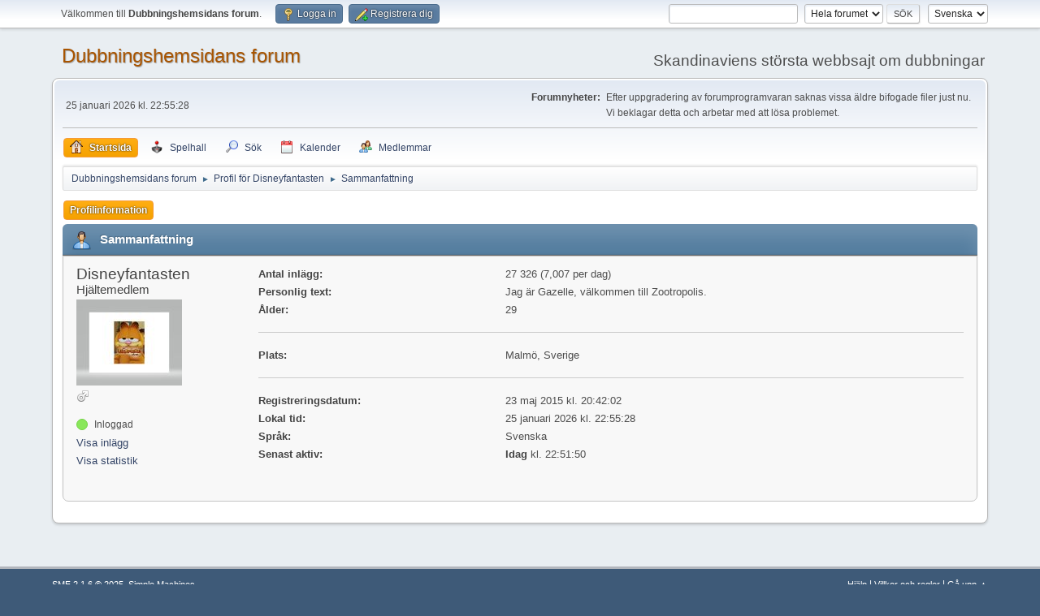

--- FILE ---
content_type: text/html; charset=UTF-8
request_url: https://www.dubbningshemsidan.se/forum/index.php?PHPSESSID=takeg7btut78rb1hd9iur3o8ks&action=profile;u=4877
body_size: 3898
content:
<!DOCTYPE html>
<html lang="sv-SE">
<head>
	<meta charset="UTF-8">
	<link rel="stylesheet" href="https://www.dubbningshemsidan.se/forum/Themes/default/css/minified_1b7f83d1453ad0890e6c1f9a8a20cd9c.css?smf216_1757810717">
	<style>
	.postarea .bbc_img, .list_posts .bbc_img, .post .inner .bbc_img, form#reported_posts .bbc_img, #preview_body .bbc_img { max-width: min(100%,640px); }
	
	.postarea .bbc_img, .list_posts .bbc_img, .post .inner .bbc_img, form#reported_posts .bbc_img, #preview_body .bbc_img { max-height: 480px; }
	
	</style>
	<script>
		var smf_theme_url = "https://www.dubbningshemsidan.se/forum/Themes/default";
		var smf_default_theme_url = "https://www.dubbningshemsidan.se/forum/Themes/default";
		var smf_images_url = "https://www.dubbningshemsidan.se/forum/Themes/default/images";
		var smf_smileys_url = "https://www.dubbningshemsidan.se/forum/Smileys";
		var smf_smiley_sets = "default,classic,aaron,akyhne,fugue,alienine";
		var smf_smiley_sets_default = "default";
		var smf_avatars_url = "https://www.dubbningshemsidan.se/forum/avatars";
		var smf_scripturl = "https://www.dubbningshemsidan.se/forum/index.php?PHPSESSID=takeg7btut78rb1hd9iur3o8ks&amp;";
		var smf_iso_case_folding = false;
		var smf_charset = "UTF-8";
		var smf_session_id = "90cf1165c27112f3d204acdc3a034735";
		var smf_session_var = "fdca2593d6e";
		var smf_member_id = 0;
		var ajax_notification_text = 'Laddar...';
		var help_popup_heading_text = 'Lite vilse? Låt mig förklara:';
		var banned_text = 'Ledsen gäst, du är bannlyst från det här forumet!';
		var smf_txt_expand = 'Expandera';
		var smf_txt_shrink = 'Krymp';
		var smf_collapseAlt = 'Dölj';
		var smf_expandAlt = 'Visa';
		var smf_quote_expand = false;
		var allow_xhjr_credentials = false;
	</script>
	<script src="https://www.dubbningshemsidan.se/forum/Themes/default/scripts/jquery-3.6.3.min.js"></script>
	<script src="https://www.dubbningshemsidan.se/forum/Themes/default/scripts/minified_47a463a4f10900285c553482a267a478.js?smf216_1757810717"></script>
	<script>
	var smf_you_sure ='Vill du verkligen göra detta?';
	</script>
	<title>Profil för Disneyfantasten</title>
	<meta name="viewport" content="width=device-width, initial-scale=1">
	<meta prefix="og: http://ogp.me/ns#" property="og:site_name" content="Dubbningshemsidans forum">
	<meta prefix="og: http://ogp.me/ns#" property="og:title" content="Profil för Disneyfantasten">
	<meta prefix="og: http://ogp.me/ns#" property="og:url" content="https://www.dubbningshemsidan.se/forum/index.php?PHPSESSID=takeg7btut78rb1hd9iur3o8ks&amp;action=profile;u=4877">
	<meta prefix="og: http://ogp.me/ns#" property="og:description" content="Profil för Disneyfantasten">
	<meta name="description" content="Profil för Disneyfantasten">
	<meta prefix="og: http://ogp.me/ns#" property="og:type" content="profile">
	<meta name="theme-color" content="#557EA0">
	<link rel="canonical" href="https://www.dubbningshemsidan.se/forum/index.php?action=profile;u=4877">
	<link rel="help" href="https://www.dubbningshemsidan.se/forum/index.php?PHPSESSID=takeg7btut78rb1hd9iur3o8ks&amp;action=help">
	<link rel="contents" href="https://www.dubbningshemsidan.se/forum/index.php?PHPSESSID=takeg7btut78rb1hd9iur3o8ks&amp;">
	<link rel="search" href="https://www.dubbningshemsidan.se/forum/index.php?PHPSESSID=takeg7btut78rb1hd9iur3o8ks&amp;action=search">
	<link rel="alternate" type="application/rss+xml" title="Dubbningshemsidans forum - RSS" href="https://www.dubbningshemsidan.se/forum/index.php?PHPSESSID=takeg7btut78rb1hd9iur3o8ks&amp;action=.xml;type=rss2">
	<link rel="alternate" type="application/atom+xml" title="Dubbningshemsidans forum - Atom" href="https://www.dubbningshemsidan.se/forum/index.php?PHPSESSID=takeg7btut78rb1hd9iur3o8ks&amp;action=.xml;type=atom">
	<script type="text/javascript" src="https://www.dubbningshemsidan.se/forum/Themes/default/arcade_scripts/arcade-func.js?v27"></script>
	<script type="text/javascript" src="https://www.dubbningshemsidan.se/forum/Themes/default/arcade_scripts/arcadeMobileDetect.js?v27"></script>
	<script type="text/javascript">
		var arcadePhpDetectMobile = false;
		var arcadePhpDetectSession = false;
	</script>
	<link rel="stylesheet" href="https://www.dubbningshemsidan.se/forum/Themes/default/css/arcade-buttons.css?beta21" />
	<link rel="sitemap" type="application/xml" title="Sitemap" href="https://www.dubbningshemsidan.se/forum/sitemap.xml">
<script async src="https://pagead2.googlesyndication.com/pagead/js/adsbygoogle.js?client=ca-pub-6085764396209332"
	  crossorigin="anonymous"></script>
</head>
<body id="chrome" class="action_profile">
<div id="footerfix">
	<div id="top_section">
		<div class="inner_wrap">
			<ul class="floatleft" id="top_info">
				<li class="welcome">
					Välkommen till <strong>Dubbningshemsidans forum</strong>.
				</li>
				<li class="button_login">
					<a href="https://www.dubbningshemsidan.se/forum/index.php?PHPSESSID=takeg7btut78rb1hd9iur3o8ks&amp;action=login" class="open" onclick="return reqOverlayDiv(this.href, 'Logga in', 'login');">
						<span class="main_icons login"></span>
						<span class="textmenu">Logga in</span>
					</a>
				</li>
				<li class="button_signup">
					<a href="https://www.dubbningshemsidan.se/forum/index.php?PHPSESSID=takeg7btut78rb1hd9iur3o8ks&amp;action=signup" class="open">
						<span class="main_icons regcenter"></span>
						<span class="textmenu">Registrera dig</span>
					</a>
				</li>
			</ul>
			<form id="languages_form" method="get" class="floatright">
				<select id="language_select" name="language" onchange="this.form.submit()">
					<option value="norwegian">Norsk</option>
					<option value="swedish" selected="selected">Svenska</option>
					<option value="english">English</option>
					<option value="finnish">Suomi</option>
					<option value="danish">Dansk</option>
				</select>
				<noscript>
					<input type="submit" value="OK">
				</noscript>
			</form>
			<form id="search_form" class="floatright" action="https://www.dubbningshemsidan.se/forum/index.php?PHPSESSID=takeg7btut78rb1hd9iur3o8ks&amp;action=search2" method="post" accept-charset="UTF-8">
				<input type="search" name="search" value="">&nbsp;
				<select name="search_selection">
					<option value="all" selected>Hela forumet </option>
					<option value="members">Medlemmar </option>
				</select>
				<input type="submit" name="search2" value="Sök" class="button">
				<input type="hidden" name="advanced" value="0">
			</form>
		</div><!-- .inner_wrap -->
	</div><!-- #top_section -->
	<div id="header">
		<h1 class="forumtitle">
			<a id="top" href="https://www.dubbningshemsidan.se/forum/index.php?PHPSESSID=takeg7btut78rb1hd9iur3o8ks&amp;">Dubbningshemsidans forum</a>
		</h1>
		<div id="siteslogan">Skandinaviens största webbsajt om dubbningar</div>
	</div>
	<div id="wrapper">
		<div id="upper_section">
			<div id="inner_section">
				<div id="inner_wrap" class="hide_720">
					<div class="user">
						<time datetime="2026-01-25T21:55:28Z">25 januari 2026 kl. 22:55:28</time>
					</div>
					<div class="news">
						<h2>Forumnyheter: </h2>
						<p>Efter uppgradering av forumprogramvaran saknas vissa äldre bifogade filer just nu. Vi beklagar detta och arbetar med att lösa problemet.</p>
					</div>
				</div>
				<a class="mobile_user_menu">
					<span class="menu_icon"></span>
					<span class="text_menu">Huvudmeny</span>
				</a>
				<div id="main_menu">
					<div id="mobile_user_menu" class="popup_container">
						<div class="popup_window description">
							<div class="popup_heading">Huvudmeny
								<a href="javascript:void(0);" class="main_icons hide_popup"></a>
							</div>
							
					<ul class="dropmenu menu_nav">
						<li class="button_home">
							<a class="active" href="https://www.dubbningshemsidan.se/forum/index.php?PHPSESSID=takeg7btut78rb1hd9iur3o8ks&amp;">
								<span class="main_icons home"></span><span class="textmenu">Startsida</span>
							</a>
						</li>
						<li class="button_arcade">
							<a href="https://www.dubbningshemsidan.se/forum/index.php?PHPSESSID=takeg7btut78rb1hd9iur3o8ks&amp;action=arcade;sa=list;sortby=a2z;">
								<img src="https://www.dubbningshemsidan.se/forum/Themes/default/images//icons/arcade_games.png" alt=""><span class="textmenu">Spelhall</span>
							</a>
						</li>
						<li class="button_search">
							<a href="https://www.dubbningshemsidan.se/forum/index.php?PHPSESSID=takeg7btut78rb1hd9iur3o8ks&amp;action=search">
								<span class="main_icons search"></span><span class="textmenu">Sök</span>
							</a>
						</li>
						<li class="button_calendar">
							<a href="https://www.dubbningshemsidan.se/forum/index.php?PHPSESSID=takeg7btut78rb1hd9iur3o8ks&amp;action=calendar">
								<span class="main_icons calendar"></span><span class="textmenu">Kalender</span>
							</a>
						</li>
						<li class="button_mlist subsections">
							<a href="https://www.dubbningshemsidan.se/forum/index.php?PHPSESSID=takeg7btut78rb1hd9iur3o8ks&amp;action=mlist">
								<span class="main_icons mlist"></span><span class="textmenu">Medlemmar</span>
							</a>
							<ul>
								<li>
									<a href="https://www.dubbningshemsidan.se/forum/index.php?PHPSESSID=takeg7btut78rb1hd9iur3o8ks&amp;action=mlist">
										Visa medlemslistan
									</a>
								</li>
								<li>
									<a href="https://www.dubbningshemsidan.se/forum/index.php?PHPSESSID=takeg7btut78rb1hd9iur3o8ks&amp;action=mlist;sa=search">
										Sök efter medlemmar
									</a>
								</li>
							</ul>
						</li>
					</ul><!-- .menu_nav -->
						</div>
					</div>
				</div>
				<div class="navigate_section">
					<ul>
						<li>
							<a href="https://www.dubbningshemsidan.se/forum/index.php?PHPSESSID=takeg7btut78rb1hd9iur3o8ks&amp;"><span>Dubbningshemsidans forum</span></a>
						</li>
						<li>
							<span class="dividers"> &#9658; </span>
							<a href="https://www.dubbningshemsidan.se/forum/index.php?PHPSESSID=takeg7btut78rb1hd9iur3o8ks&amp;action=profile;u=4877"><span>Profil för Disneyfantasten</span></a>
						</li>
						<li class="last">
							<span class="dividers"> &#9658; </span>
							<a href="https://www.dubbningshemsidan.se/forum/index.php?PHPSESSID=takeg7btut78rb1hd9iur3o8ks&amp;action=profile;u=4877;area=summary"><span>Sammanfattning</span></a>
						</li>
					</ul>
				</div><!-- .navigate_section -->
			</div><!-- #inner_section -->
		</div><!-- #upper_section -->
		<div id="content_section">
			<div id="main_content_section">
	<a class="mobile_generic_menu_1">
		<span class="menu_icon"></span>
		<span class="text_menu"></span>
	</a>
	<div id="genericmenu">
		<div id="mobile_generic_menu_1" class="popup_container">
			<div class="popup_window description">
				<div class="popup_heading">
					
					<a href="javascript:void(0);" class="main_icons hide_popup"></a>
				</div>
				
				<div class="generic_menu">
					<ul class="dropmenu dropdown_menu_1">
						<li class="subsections"><a class="active " href="https://www.dubbningshemsidan.se/forum/index.php?PHPSESSID=takeg7btut78rb1hd9iur3o8ks&amp;action=profile;area=summary;u=4877">Profilinformation</a>
							<ul>
								<li>
									<a class="profile_menu_icon administration chosen " href="https://www.dubbningshemsidan.se/forum/index.php?PHPSESSID=takeg7btut78rb1hd9iur3o8ks&amp;action=profile;area=summary;u=4877"><span class="main_icons administration"></span>Sammanfattning</a>
								</li>
								<li>
									<a class="profile_menu_icon stats" href="https://www.dubbningshemsidan.se/forum/index.php?PHPSESSID=takeg7btut78rb1hd9iur3o8ks&amp;action=profile;area=statistics;u=4877"><span class="main_icons stats"></span>Visa statistik</a>
								</li>
								<li class="subsections">
									<a class="profile_menu_icon posts" href="https://www.dubbningshemsidan.se/forum/index.php?PHPSESSID=takeg7btut78rb1hd9iur3o8ks&amp;action=profile;area=showposts;u=4877"><span class="main_icons posts"></span>Visa inlägg</a>
									<ul>
										<li>
											<a  href="https://www.dubbningshemsidan.se/forum/index.php?PHPSESSID=takeg7btut78rb1hd9iur3o8ks&amp;action=profile;area=showposts;sa=messages;u=4877">Inlägg</a>
										</li>
										<li>
											<a  href="https://www.dubbningshemsidan.se/forum/index.php?PHPSESSID=takeg7btut78rb1hd9iur3o8ks&amp;action=profile;area=showposts;sa=topics;u=4877">Ämnen</a>
										</li>
										<li>
											<a  href="https://www.dubbningshemsidan.se/forum/index.php?PHPSESSID=takeg7btut78rb1hd9iur3o8ks&amp;action=profile;area=showposts;sa=attach;u=4877">Bifogade filer</a>
										</li>
									</ul>
								</li>
								<li>
									<a class="profile_menu_icon arcade_stats" href="https://www.dubbningshemsidan.se/forum/index.php?PHPSESSID=takeg7btut78rb1hd9iur3o8ks&amp;action=profile;area=arcadeStats;u=4877"><img src="https://www.dubbningshemsidan.se/forum/Themes/default/images/admin/arcade_stats.gif" alt="">Arcade Statistics</a>
								</li>
							</ul>
						</li>
					</ul><!-- .dropmenu -->
				</div><!-- .generic_menu -->
			</div>
		</div>
	</div>
	<script>
		$( ".mobile_generic_menu_1" ).click(function() {
			$( "#mobile_generic_menu_1" ).show();
			});
		$( ".hide_popup" ).click(function() {
			$( "#mobile_generic_menu_1" ).hide();
		});
	</script>
				<div id="admin_content">
					<div class="cat_bar">
						<h3 class="catbg">
								<span class="main_icons profile_hd icon"></span>Sammanfattning
						</h3>
					</div><!-- .cat_bar -->
			<script>
				disableAutoComplete();
			</script>
			
		<div class="errorbox" style="display:none" id="profile_error">
		</div><!-- #profile_error -->
	<div id="profileview" class="roundframe flow_auto noup">
		<div id="basicinfo">
			<div class="username clear">
				<h4>
					Disneyfantasten
					<span class="position">Hj&auml;ltemedlem</span>
				</h4>
			</div>
			<img class="avatar" src="https://www.dubbningshemsidan.se/forum/custom_avatar/avatar_4877_1696236806.jpeg" alt="">
			<ul class="icon_fields clear">
				<li class="custom_field"><span class=" main_icons gender_1" title="Man"></span></li>
			</ul>
			<span id="userstatus">
				<span class="on" title="Inloggad"></span><span class="smalltext"> Inloggad</span>
			</span>
			<a href="https://www.dubbningshemsidan.se/forum/index.php?PHPSESSID=takeg7btut78rb1hd9iur3o8ks&amp;action=profile;area=showposts;u=4877" class="infolinks">Visa inlägg</a>
			<a href="https://www.dubbningshemsidan.se/forum/index.php?PHPSESSID=takeg7btut78rb1hd9iur3o8ks&amp;action=profile;area=statistics;u=4877" class="infolinks">Visa statistik</a>
		</div><!-- #basicinfo -->

		<div id="detailedinfo">
			<dl class="settings">
				<dt>Antal inlägg: </dt>
				<dd>27 326 (7,007 per dag)</dd>
				<dt>Personlig text: </dt>
				<dd>Jag är Gazelle, välkommen till Zootropolis.</dd>
				<dt>Ålder:</dt>
				<dd>29</dd>
			</dl>
			<dl class="settings">
				<dt>Plats:</dt>
				<dd>Malmö, Sverige</dd>
			</dl>
			<dl class="settings noborder">
				<dt>Registreringsdatum: </dt>
				<dd>23 maj 2015 kl. 20:42:02</dd>
				<dt>Lokal tid:</dt>
				<dd>25 januari 2026 kl. 22:55:28</dd>
				<dt>Språk:</dt>
				<dd>Svenska</dd>
				<dt>Senast aktiv: </dt>
				<dd><strong>Idag</strong> kl. 22:51:50</dd>
			</dl>
		</div><!-- #detailedinfo -->
	</div><!-- #profileview -->
				</div><!-- #admin_content -->
			</div><!-- #main_content_section -->
		</div><!-- #content_section -->
	</div><!-- #wrapper -->
</div><!-- #footerfix -->
	<div id="footer">
		<div class="inner_wrap">
		<ul>
			<li class="floatright"><a href="https://www.dubbningshemsidan.se/forum/index.php?PHPSESSID=takeg7btut78rb1hd9iur3o8ks&amp;action=help">Hjälp</a> | <a href="https://www.dubbningshemsidan.se/forum/index.php?PHPSESSID=takeg7btut78rb1hd9iur3o8ks&amp;action=agreement">Villkor och regler</a> | <a href="#top_section">Gå upp &#9650;</a></li>
			<li class="copyright"><a href="https://www.dubbningshemsidan.se/forum/index.php?PHPSESSID=takeg7btut78rb1hd9iur3o8ks&amp;action=credits" title="Licens" target="_blank" rel="noopener">SMF 2.1.6 &copy; 2025</a>, <a href="https://www.simplemachines.org" title="Simple Machines" target="_blank" class="new_win">Simple Machines</a><br /><a href="https://www.createaforum.com" target="_blank">Simple Audio Video Embedder</a> | <a href="https://www.dubbningshemsidan.se/forum/sitemap.xml">Sitemap</a></li>
		</ul>
		</div>
	</div><!-- #footer -->
<script>
window.addEventListener("DOMContentLoaded", function() {
	function triggerCron()
	{
		$.get('https://www.dubbningshemsidan.se/forum' + "/cron.php?ts=1769378115");
	}
	window.setTimeout(triggerCron, 1);
});
</script>
</body>
</html>

--- FILE ---
content_type: text/html; charset=utf-8
request_url: https://www.google.com/recaptcha/api2/aframe
body_size: 247
content:
<!DOCTYPE HTML><html><head><meta http-equiv="content-type" content="text/html; charset=UTF-8"></head><body><script nonce="hkItch87TiJ0tOnBuAvR4Q">/** Anti-fraud and anti-abuse applications only. See google.com/recaptcha */ try{var clients={'sodar':'https://pagead2.googlesyndication.com/pagead/sodar?'};window.addEventListener("message",function(a){try{if(a.source===window.parent){var b=JSON.parse(a.data);var c=clients[b['id']];if(c){var d=document.createElement('img');d.src=c+b['params']+'&rc='+(localStorage.getItem("rc::a")?sessionStorage.getItem("rc::b"):"");window.document.body.appendChild(d);sessionStorage.setItem("rc::e",parseInt(sessionStorage.getItem("rc::e")||0)+1);localStorage.setItem("rc::h",'1769378129874');}}}catch(b){}});window.parent.postMessage("_grecaptcha_ready", "*");}catch(b){}</script></body></html>

--- FILE ---
content_type: text/javascript
request_url: https://www.dubbningshemsidan.se/forum/Themes/default/arcade_scripts/arcade-func.js?v27
body_size: 1670
content:
/*
 * SMF Arcade
 *
 * @package SMF Arcade
 * @version 2.6
 * @license https://web-develop.ca/index.php?page=arcade_license_BSD2 BSD 2
 */
if (window.addEventListener)
	window.addEventListener("load", function (){
		arcadeFontAwesome();
		return false;
	});
else
	window.attachEvent("onload", function (){
		arcadeFontAwesome();
		return false;
	});

// Add fa classes
function arcadeFontAwesome()
{
	var fazz=0, fazzClass = 0, arcadeFa = document.getElementsByClassName("fa"), faName, faNewName, fazzReg;
	var arcadeCurrentClasses = ["fa-arcade", "fa-arcade_arena", "fa-arcade_stats", "fa-arcade_administrator", "fa-archivetype", "fa-gametype", "fa-score", "fa-fullscreen"];
	var arcadeReplacementClasses = ["fa-gamepad", "fa-shield", "fa-bar-chart", "fa-cogs", "fa-files-o", "fa-save", "fa-line-chart", "fa-arrows"];
	if (arcadeFa) {
		for(fazz=0;fazz<arcadeFa.length;fazz++) {
			faArr = arcadeFa[fazz].className.split(" ");
			for(fazzClass=0;fazzClass<arcadeCurrentClasses.length;fazzClass++) {
				faName = arcadeCurrentClasses[fazzClass].toString();
				faNewName = arcadeReplacementClasses[fazzClass].toString();
				if (faArr.indexOf(faNewName) == -1) {
					arcadeFa[fazz].className = arcadeFa[fazz].className.replace(faName + " ", faNewName + " ");
				}
			}
		}
	}
}
 // Open a new game popup window
function myGamePopupArcade(strURL,strWidth,strHeight,displayType,fullPop)
{
	var fullPop = typeof fullPop == "undefined" ? false : fullPop;
	var strOptions="";
	var WindowObjectReference = null;
	var arcadeFullEnable;
	var displayType = typeof displayType !== "undefined" ? parseInt(displayType) : 0;
	if (displayType < 0 || displayType > 5)
		displayType = 0;
	else
		displayType = isNaN(displayType) ? 0 : displayType;

	if (displayType > 2)
	{
		displayType = displayType-2;
		var changeWidthDims = 1.01;
		var changeHeightDims = 1.07;
	}
	else
	{
		var changeWidthDims = 1;
		var changeHeightDims = 1;
	}

	strWidth = strWidth*changeWidthDims;
	strHeight = strHeight*changeHeightDims;

	var strType = [
		"console",
		"fixed",
		"elastic",
		"adjust"
	];

	if (strType[displayType]=="fixed")
		strOptions = "status,height=" + strHeight + ",width=" + strWidth;
	else if (strType[displayType]=="elastic")
		strOptions = "toolbar,menubar,scrollbars,resizable,location,height=" + strHeight + ",width=" + strWidth;
	else if (strType[displayType]=="adjust")
		strOptions = "status,resizable,height=" + strHeight + ",width=" + strWidth;
	else
		strOptions = "resizable,height=" + strHeight + ",width=" + strWidth;

	var topY = window.top.outerHeight / 2 + window.top.screenY - ( strHeight / 2);
    var leftX = window.top.outerWidth / 2 + window.top.screenX - ( strWidth / 2);
	strOptions += ",top=" + topY + ",left=" + leftX;
	if (!fullPop)
		WindowObjectReference = window.open(strURL + ";full=0", "newWin", strOptions);
	else
		WindowObjectReference = window.open(strURL + ";full=1", "newWin", strOptions);
	if (window.focus)
		WindowObjectReference.focus();

	if (!fullPop)
		WindowObjectReference.resizeTo(strWidth*1.035, strHeight*1.28);
	else
	{
		WindowObjectReference.resizeTo(screen.width, screen.height);
	}
}

function getUrlVarsArcade()
{
	var vars = {};
	var parts = window.location.href.replace(/[?&]+([^=&]+)=([^&]*)/gi, function(m,key,value) {
		vars[key] = value;
	});
	return vars;
}

function convertToDateArcade(variableEpoch)
{
	var sourceEpoch = variableEpoch;
	sourceEpoch = parseInt(sourceEpoch);
	if (isNaN(sourceEpoch)) {
		var arcadeDateDisplay = 'Invalid Timestamp';
	}
	else {
		if (sourceEpoch <= 9999999999) {
			sourceEpoch *= 1000;
		}
		var arcadeDateDisplay = new Date(sourceEpoch).toUTCString();
	}
	return arcadeDateDisplay;
}

function writeArcadeCookie(name,value,days)
{
	var date, expires;
	if (days)
	{
		date = new Date();
		date.setTime(date.getTime()+(days*24*60*60*1000));
		expires = "; expires=" + date.toGMTString();
	}
	else
		expires = "";

	if (location.protocol !== 'https:')
		document.cookie = name + "=" + value + expires + ";SameSite=Lax;secure;path=/";
	else
		document.cookie = name + "=" + value + expires + ";SameSite=Lax;path=/";
}

function readArcadeCookie(name)
{
	var i, c, ca, nameEQ = name + "=";
	ca = document.cookie.split(";");
	for(i=0;i < ca.length;i++)
	{
		c = ca[i];
		while (c.charAt(0)==" ")
			c = c.substring(1,c.length);

		if (c.indexOf(nameEQ) == 0)
			return c.substring(nameEQ.length,c.length);
	}

	return "";
}

function submitArcadeSkin()
{
	document.getElementById("arcadeSkin").onchange = function() {
		document.forms["admin_form_wrapper"].submit();
	};
}

function arcadefadeout()
{
	var arcFade = document.getElementById("arcade_fadeout");
	if (arcFade) {
		arcFade.style = "opacity: 0;font-style: oblique;";
	}
}

function addSmfArcadeEvent(evnt, elemx, func)
{
	var detectArcadeBrowser = detectMyArcadeIE();

	if (elemx.addEventListener)
		elemx.addEventListener(evnt, func, false);
	else if (elemx.attachEvent)
		elemx.attachEvent('on'+evnt, func);
	else
		elemx.onload = func();
}

function detectMyArcadeIE()
{
	var undef,
	v = 3,
	div = document.createElement("div"),
	all = div.getElementsByTagName("i");

	while (
		div.innerHTML = '<!--[if gt IE ' + (++v) + ']><i></i><![endif]-->',
		all[0]
	);

	return v > 4 ? v : undef;
}

function alternateArcadeImg(imgId)
{
    document.getElementById(imgId).src = smf_default_theme_url + '/images/arc_icons/game.gif'
}

function throwArcadeErr(arcmsg)
{
    // throw new Error(arcmsg);
	console.log(arcmsg);
}